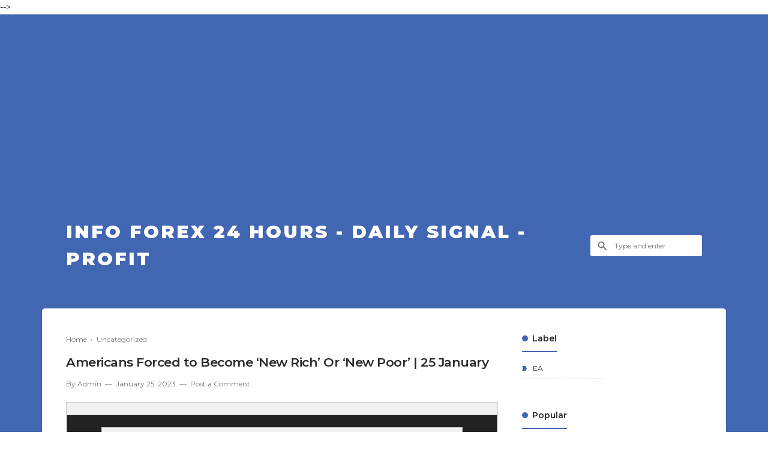

--- FILE ---
content_type: text/html; charset=utf-8
request_url: https://www.google.com/recaptcha/api2/aframe
body_size: 267
content:
<!DOCTYPE HTML><html><head><meta http-equiv="content-type" content="text/html; charset=UTF-8"></head><body><script nonce="O8RqBPd5uNDwn21TMY3thw">/** Anti-fraud and anti-abuse applications only. See google.com/recaptcha */ try{var clients={'sodar':'https://pagead2.googlesyndication.com/pagead/sodar?'};window.addEventListener("message",function(a){try{if(a.source===window.parent){var b=JSON.parse(a.data);var c=clients[b['id']];if(c){var d=document.createElement('img');d.src=c+b['params']+'&rc='+(localStorage.getItem("rc::a")?sessionStorage.getItem("rc::b"):"");window.document.body.appendChild(d);sessionStorage.setItem("rc::e",parseInt(sessionStorage.getItem("rc::e")||0)+1);localStorage.setItem("rc::h",'1768777022214');}}}catch(b){}});window.parent.postMessage("_grecaptcha_ready", "*");}catch(b){}</script></body></html>